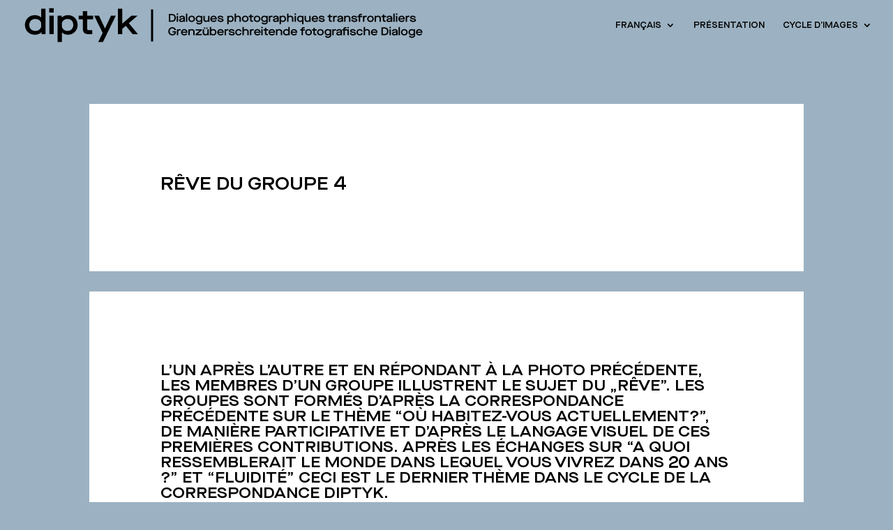

--- FILE ---
content_type: text/html; charset=UTF-8
request_url: https://diptyk.eu/traum-reve-du-groupe-4/
body_size: 7609
content:
<!DOCTYPE html>
<html lang="fr-FR">
<head>
	<meta charset="UTF-8" />
<meta http-equiv="X-UA-Compatible" content="IE=edge">
	<link rel="pingback" href="https://diptyk.eu/xmlrpc.php" />

	<script type="text/javascript">
		document.documentElement.className = 'js';
	</script>

	<script>var et_site_url='https://diptyk.eu';var et_post_id='1584';function et_core_page_resource_fallback(a,b){"undefined"===typeof b&&(b=a.sheet.cssRules&&0===a.sheet.cssRules.length);b&&(a.onerror=null,a.onload=null,a.href?a.href=et_site_url+"/?et_core_page_resource="+a.id+et_post_id:a.src&&(a.src=et_site_url+"/?et_core_page_resource="+a.id+et_post_id))}
</script><title>Rêve du groupe 4 | Diptyk</title>
<style id="et-divi-userfonts">@font-face { font-family: "Maison neue"; font-display: swap;  src: url("https://diptyk.eu/wp-content/uploads/et-fonts/MaisonNeueExtendedSemiBold.ttf") format("truetype"); }</style><link rel='dns-prefetch' href='//s.w.org' />
<link rel="alternate" type="application/rss+xml" title="Diptyk &raquo; Flux" href="https://diptyk.eu/feed/" />
<link rel="alternate" type="application/rss+xml" title="Diptyk &raquo; Flux des commentaires" href="https://diptyk.eu/comments/feed/" />
		<script type="text/javascript">
			window._wpemojiSettings = {"baseUrl":"https:\/\/s.w.org\/images\/core\/emoji\/12.0.0-1\/72x72\/","ext":".png","svgUrl":"https:\/\/s.w.org\/images\/core\/emoji\/12.0.0-1\/svg\/","svgExt":".svg","source":{"concatemoji":"https:\/\/diptyk.eu\/wp-includes\/js\/wp-emoji-release.min.js?ver=5.4.18"}};
			/*! This file is auto-generated */
			!function(e,a,t){var n,r,o,i=a.createElement("canvas"),p=i.getContext&&i.getContext("2d");function s(e,t){var a=String.fromCharCode;p.clearRect(0,0,i.width,i.height),p.fillText(a.apply(this,e),0,0);e=i.toDataURL();return p.clearRect(0,0,i.width,i.height),p.fillText(a.apply(this,t),0,0),e===i.toDataURL()}function c(e){var t=a.createElement("script");t.src=e,t.defer=t.type="text/javascript",a.getElementsByTagName("head")[0].appendChild(t)}for(o=Array("flag","emoji"),t.supports={everything:!0,everythingExceptFlag:!0},r=0;r<o.length;r++)t.supports[o[r]]=function(e){if(!p||!p.fillText)return!1;switch(p.textBaseline="top",p.font="600 32px Arial",e){case"flag":return s([127987,65039,8205,9895,65039],[127987,65039,8203,9895,65039])?!1:!s([55356,56826,55356,56819],[55356,56826,8203,55356,56819])&&!s([55356,57332,56128,56423,56128,56418,56128,56421,56128,56430,56128,56423,56128,56447],[55356,57332,8203,56128,56423,8203,56128,56418,8203,56128,56421,8203,56128,56430,8203,56128,56423,8203,56128,56447]);case"emoji":return!s([55357,56424,55356,57342,8205,55358,56605,8205,55357,56424,55356,57340],[55357,56424,55356,57342,8203,55358,56605,8203,55357,56424,55356,57340])}return!1}(o[r]),t.supports.everything=t.supports.everything&&t.supports[o[r]],"flag"!==o[r]&&(t.supports.everythingExceptFlag=t.supports.everythingExceptFlag&&t.supports[o[r]]);t.supports.everythingExceptFlag=t.supports.everythingExceptFlag&&!t.supports.flag,t.DOMReady=!1,t.readyCallback=function(){t.DOMReady=!0},t.supports.everything||(n=function(){t.readyCallback()},a.addEventListener?(a.addEventListener("DOMContentLoaded",n,!1),e.addEventListener("load",n,!1)):(e.attachEvent("onload",n),a.attachEvent("onreadystatechange",function(){"complete"===a.readyState&&t.readyCallback()})),(n=t.source||{}).concatemoji?c(n.concatemoji):n.wpemoji&&n.twemoji&&(c(n.twemoji),c(n.wpemoji)))}(window,document,window._wpemojiSettings);
		</script>
		<meta content="Divi v.4.4.9" name="generator"/><style type="text/css">
img.wp-smiley,
img.emoji {
	display: inline !important;
	border: none !important;
	box-shadow: none !important;
	height: 1em !important;
	width: 1em !important;
	margin: 0 .07em !important;
	vertical-align: -0.1em !important;
	background: none !important;
	padding: 0 !important;
}
</style>
	<link rel='stylesheet' id='wp-block-library-css'  href='https://diptyk.eu/wp-includes/css/dist/block-library/style.min.css?ver=5.4.18' type='text/css' media='all' />
<link rel='stylesheet' id='lbwps-lib-css'  href='https://diptyk.eu/wp-content/plugins/lightbox-photoswipe/lib/photoswipe.css?ver=3.1.3' type='text/css' media='all' />
<link rel='stylesheet' id='photoswipe-skin-css'  href='https://diptyk.eu/wp-content/plugins/lightbox-photoswipe/lib/skins/default/skin.css?ver=3.1.3' type='text/css' media='all' />
<link rel='stylesheet' id='divi-style-css'  href='https://diptyk.eu/wp-content/themes/Divi/style.css?ver=4.4.9' type='text/css' media='all' />
<link rel='stylesheet' id='dashicons-css'  href='https://diptyk.eu/wp-includes/css/dashicons.min.css?ver=5.4.18' type='text/css' media='all' />
<script type='text/javascript' src='https://diptyk.eu/wp-content/plugins/lightbox-photoswipe/lib/photoswipe.min.js?ver=3.1.3'></script>
<script type='text/javascript' src='https://diptyk.eu/wp-content/plugins/lightbox-photoswipe/lib/photoswipe-ui-default.min.js?ver=3.1.3'></script>
<script type='text/javascript'>
/* <![CDATA[ */
var lbwpsOptions = {"label_facebook":"Share on Facebook","label_twitter":"Tweet","label_pinterest":"Pin it","label_download":"Download image","label_copyurl":"Copy image URL","share_facebook":"1","share_twitter":"1","share_pinterest":"1","share_download":"1","share_direct":"0","share_copyurl":"0","share_custom_label":"","share_custom_link":"","wheelmode":"close","close_on_drag":"1","history":"1","show_counter":"1","show_fullscreen":"1","show_zoom":"1","show_caption":"1","loop":"1","pinchtoclose":"1","taptotoggle":"1","spacing":"12","close_on_click":"1","fulldesktop":"0","use_alt":"0","desktop_slider":"1","idletime":"4000"};
/* ]]> */
</script>
<script type='text/javascript' src='https://diptyk.eu/wp-content/plugins/lightbox-photoswipe/js/frontend.min.js?ver=3.1.3'></script>
<script type='text/javascript' src='https://diptyk.eu/wp-includes/js/jquery/jquery.js?ver=1.12.4-wp'></script>
<script type='text/javascript' src='https://diptyk.eu/wp-includes/js/jquery/jquery-migrate.min.js?ver=1.4.1'></script>
<script type='text/javascript' src='https://diptyk.eu/wp-content/themes/Divi/core/admin/js/es6-promise.auto.min.js?ver=5.4.18'></script>
<script type='text/javascript'>
/* <![CDATA[ */
var et_core_api_spam_recaptcha = {"site_key":"","page_action":{"action":"traum_reve_du_groupe_4"}};
/* ]]> */
</script>
<script type='text/javascript' src='https://diptyk.eu/wp-content/themes/Divi/core/admin/js/recaptcha.js?ver=5.4.18'></script>
<link rel='https://api.w.org/' href='https://diptyk.eu/wp-json/' />
<link rel="EditURI" type="application/rsd+xml" title="RSD" href="https://diptyk.eu/xmlrpc.php?rsd" />
<link rel="wlwmanifest" type="application/wlwmanifest+xml" href="https://diptyk.eu/wp-includes/wlwmanifest.xml" /> 
<link rel='prev' title='Fluidité du groupe 3' href='https://diptyk.eu/fluidite-du-groupe-3/' />
<link rel='next' title='Rêve du groupe 1' href='https://diptyk.eu/reve-du-groupe-1/' />
<meta name="generator" content="WordPress 5.4.18" />
<link rel="canonical" href="https://diptyk.eu/traum-reve-du-groupe-4/" />
<link rel='shortlink' href='https://diptyk.eu/?p=1584' />
<link rel="alternate" type="application/json+oembed" href="https://diptyk.eu/wp-json/oembed/1.0/embed?url=https%3A%2F%2Fdiptyk.eu%2Ftraum-reve-du-groupe-4%2F" />
<link rel="alternate" type="text/xml+oembed" href="https://diptyk.eu/wp-json/oembed/1.0/embed?url=https%3A%2F%2Fdiptyk.eu%2Ftraum-reve-du-groupe-4%2F&#038;format=xml" />
<link rel="alternate" href="https://diptyk.eu/traum-reve-du-groupe-4/" hreflang="fr" />
<link rel="alternate" href="https://diptyk.eu/de/traum-der-gruppe-4/" hreflang="de" />
<meta name="viewport" content="width=device-width, initial-scale=1.0, maximum-scale=1.0, user-scalable=0" /><style type="text/css" id="custom-background-css">
body.custom-background { background-color: #9cb2c2; background-image: url("https://diptyk.eu/wp-content/uploads/2021/03/DSC_0543.jpeg"); background-position: left top; background-size: auto; background-repeat: repeat; background-attachment: fixed; }
</style>
	<link rel="icon" href="https://diptyk.eu/wp-content/uploads/2021/09/cropped-android-chrome-512x512-1-32x32.png" sizes="32x32" />
<link rel="icon" href="https://diptyk.eu/wp-content/uploads/2021/09/cropped-android-chrome-512x512-1-192x192.png" sizes="192x192" />
<link rel="apple-touch-icon" href="https://diptyk.eu/wp-content/uploads/2021/09/cropped-android-chrome-512x512-1-180x180.png" />
<meta name="msapplication-TileImage" content="https://diptyk.eu/wp-content/uploads/2021/09/cropped-android-chrome-512x512-1-270x270.png" />
<link rel="stylesheet" id="et-divi-customizer-global-cached-inline-styles" href="https://diptyk.eu/wp-content/et-cache/global/et-divi-customizer-global-17677943313319.min.css" onerror="et_core_page_resource_fallback(this, true)" onload="et_core_page_resource_fallback(this)" /></head>
<body data-rsssl=1 class="post-template-default single single-post postid-1584 single-format-standard custom-background et-tb-has-template et-tb-has-body et_button_no_icon et_pb_button_helper_class et_transparent_nav et_fullwidth_nav et_fullwidth_secondary_nav et_fixed_nav et_show_nav et_hide_mobile_logo et_primary_nav_dropdown_animation_fade et_secondary_nav_dropdown_animation_fade et_header_style_left et_pb_footer_columns3 et_cover_background et_pb_gutter osx et_pb_gutters3 et_divi_theme et-db et_minified_js et_minified_css">
	<div id="page-container">

	
	
			<header id="main-header" data-height-onload="58">
			<div class="container clearfix et_menu_container">
							<div class="logo_container">
					<span class="logo_helper"></span>
					<a href="https://diptyk.eu/">
						<img src="https://diptyk.eu/wp-content/uploads/2020/07/Logo-diptyk-1.png" alt="Diptyk" id="logo" data-height-percentage="71" />
					</a>
				</div>
							<div id="et-top-navigation" data-height="58" data-fixed-height="45">
											<nav id="top-menu-nav">
						<ul id="top-menu" class="nav et_disable_top_tier"><li id="menu-item-205" class="pll-parent-menu-item menu-item menu-item-type-custom menu-item-object-custom current-menu-parent menu-item-has-children menu-item-205"><a href="#pll_switcher">Français</a>
<ul class="sub-menu">
	<li class="lang-item lang-item-22 lang-item-fr current-lang lang-item-first menu-item menu-item-type-custom menu-item-object-custom menu-item-205-fr"><a href="https://diptyk.eu/traum-reve-du-groupe-4/" hreflang="fr-FR" lang="fr-FR">Français</a></li>
	<li class="lang-item lang-item-25 lang-item-de menu-item menu-item-type-custom menu-item-object-custom menu-item-205-de"><a href="https://diptyk.eu/de/traum-der-gruppe-4/" hreflang="de-DE" lang="de-DE">Deutsch</a></li>
</ul>
</li>
<li id="menu-item-167" class="menu-item menu-item-type-post_type menu-item-object-page menu-item-167"><a href="https://diptyk.eu/le-projet/">Présentation</a></li>
<li id="menu-item-250" class="menu-item menu-item-type-custom menu-item-object-custom menu-item-has-children menu-item-250"><a href="https://www.diptyk.eu">Cycle d&#8217;images</a>
<ul class="sub-menu">
	<li id="menu-item-168" class="menu-item menu-item-type-post_type menu-item-object-page menu-item-168"><a href="https://diptyk.eu/workshops/">Workshops</a></li>
	<li id="menu-item-164" class="menu-item menu-item-type-post_type menu-item-object-page menu-item-164"><a href="https://diptyk.eu/correspondances/">Correspondances photographiques</a></li>
	<li id="menu-item-165" class="menu-item menu-item-type-post_type menu-item-object-page menu-item-165"><a href="https://diptyk.eu/expedition-photographique/">Expédition photographique</a></li>
</ul>
</li>
</ul>						</nav>
					
					
					
					
					<div id="et_mobile_nav_menu">
				<div class="mobile_nav closed">
					<span class="select_page">Sélectionner une page</span>
					<span class="mobile_menu_bar mobile_menu_bar_toggle"></span>
				</div>
			</div>				</div> <!-- #et-top-navigation -->
			</div> <!-- .container -->
			<div class="et_search_outer">
				<div class="container et_search_form_container">
					<form role="search" method="get" class="et-search-form" action="https://diptyk.eu/">
					<input type="search" class="et-search-field" placeholder="Rechercher &hellip;" value="" name="s" title="Rechercher:" />					</form>
					<span class="et_close_search_field"></span>
				</div>
			</div>
		</header> <!-- #main-header -->
			<div id="et-main-area">
	
    <div id="main-content">
    <div id="et-boc" class="et-boc">
			
		<div class="et-l et-l--body">
			<div class="et_builder_inner_content et_pb_gutters3"><div class="et_pb_section et_pb_section_0_tb_body et_pb_with_background et_section_regular" >
				
				
				
				
					<div class="et_pb_row et_pb_row_0_tb_body">
				<div class="et_pb_column et_pb_column_4_4 et_pb_column_0_tb_body  et_pb_css_mix_blend_mode_passthrough et-last-child">
				
				
				<div class="et_pb_module et_pb_post_title et_pb_post_title_0_tb_body et_pb_bg_layout_light  et_pb_text_align_left"   >
				
				
				
				<div class="et_pb_title_container">
					<h1 class="entry-title">Rêve du groupe 4</h1>
				</div>
				
			</div><div class="et_pb_module et_pb_post_content et_pb_post_content_0_tb_body">
				
				
				
<h3>L&#8217;un après l&#8217;autre et en répondant à la photo précédente, les membres d&#8217;un groupe illustrent le sujet du&nbsp;„rêve&#8221;. Les groupes sont formés d&#8217;après la correspondance précédente sur le thème &#8220;Où habitez-vous actuellement?&#8221;, de manière participative et d&#8217;après le langage visuel de ces premières contributions. Après les&nbsp;échanges&nbsp;sur &#8220;A quoi ressemblerait le monde dans lequel vous vivrez dans 20 ans ?&#8221; et &#8220;Fluidité&#8221; ceci est&nbsp;le dernier thème&nbsp;dans le cycle de la correspondance Diptyk.</h3>



<h2>A Lisanna &nbsp;B Béatrice C Hélène</h2>



<figure class="wp-block-gallery columns-6 is-cropped"><ul class="blocks-gallery-grid"><li class="blocks-gallery-item"><figure><a href="https://diptyk.eu/wp-content/uploads/2021/03/IMG-0896-1-768x1024.jpg" data-lbwps-width="768" data-lbwps-height="1024"><img src="https://diptyk.eu/wp-content/uploads/2021/03/IMG-0896-1-768x1024.jpg" alt="" data-id="1594" data-link="https://diptyk.eu/traum-reve-du-groupe-4/img-0896-1/" class="wp-image-1594" /></a></figure></li><li class="blocks-gallery-item"><figure><a href="https://diptyk.eu/wp-content/uploads/2021/03/DSC_8098-1024x683.jpeg" data-lbwps-width="1024" data-lbwps-height="683"><img src="https://diptyk.eu/wp-content/uploads/2021/03/DSC_8098-1024x683.jpeg" alt="" data-id="1585" data-link="https://diptyk.eu/?attachment_id=1585" class="wp-image-1585" srcset="https://diptyk.eu/wp-content/uploads/2021/03/DSC_8098-1024x683.jpeg 1024w, https://diptyk.eu/wp-content/uploads/2021/03/DSC_8098-980x654.jpeg 980w, https://diptyk.eu/wp-content/uploads/2021/03/DSC_8098-480x320.jpeg 480w" sizes="(min-width: 0px) and (max-width: 480px) 480px, (min-width: 481px) and (max-width: 980px) 980px, (min-width: 981px) 1024px, 100vw" /></a></figure></li><li class="blocks-gallery-item"><figure><a href="https://diptyk.eu/wp-content/uploads/2021/03/helenenatt_reve_4C_f1.jpg" data-lbwps-width="1000" data-lbwps-height="667"><img src="https://diptyk.eu/wp-content/uploads/2021/03/helenenatt_reve_4C_f1.jpg" alt="" data-id="1619" data-link="https://diptyk.eu/traum-reve-du-groupe-4/helenenatt_reve_4c_f1/" class="wp-image-1619" srcset="https://diptyk.eu/wp-content/uploads/2021/03/helenenatt_reve_4C_f1.jpg 1000w, https://diptyk.eu/wp-content/uploads/2021/03/helenenatt_reve_4C_f1-980x654.jpg 980w, https://diptyk.eu/wp-content/uploads/2021/03/helenenatt_reve_4C_f1-480x320.jpg 480w" sizes="(min-width: 0px) and (max-width: 480px) 480px, (min-width: 481px) and (max-width: 980px) 980px, (min-width: 981px) 1000px, 100vw" /></a></figure></li><li class="blocks-gallery-item"><figure><a href="https://diptyk.eu/wp-content/uploads/2021/03/DSC_0543-1-726x1024.jpeg" data-lbwps-width="726" data-lbwps-height="1024"><img src="https://diptyk.eu/wp-content/uploads/2021/03/DSC_0543-1-726x1024.jpeg" alt="" data-id="1625" data-link="https://diptyk.eu/traum-reve-du-groupe-4/dsc_0543-1/" class="wp-image-1625" srcset="https://diptyk.eu/wp-content/uploads/2021/03/DSC_0543-1-726x1024.jpeg 726w, https://diptyk.eu/wp-content/uploads/2021/03/DSC_0543-1-480x677.jpeg 480w" sizes="(min-width: 0px) and (max-width: 480px) 480px, (min-width: 481px) 726px, 100vw" /></a></figure></li><li class="blocks-gallery-item"><figure><a href="https://diptyk.eu/wp-content/uploads/2021/04/helenenatt_reve_4C_f2-1.jpg" data-lbwps-width="667" data-lbwps-height="1000"><img src="https://diptyk.eu/wp-content/uploads/2021/04/helenenatt_reve_4C_f2-1.jpg" alt="" data-id="1680" data-link="https://diptyk.eu/traum-reve-du-groupe-4/helenenatt_reve_4c_f2-1/" class="wp-image-1680" srcset="https://diptyk.eu/wp-content/uploads/2021/04/helenenatt_reve_4C_f2-1.jpg 667w, https://diptyk.eu/wp-content/uploads/2021/04/helenenatt_reve_4C_f2-1-480x720.jpg 480w" sizes="(min-width: 0px) and (max-width: 480px) 480px, (min-width: 481px) 667px, 100vw" /></a></figure></li><li class="blocks-gallery-item"><figure><a href="https://diptyk.eu/wp-content/uploads/2021/04/SELFIE3-1024x613.jpg" data-lbwps-width="1024" data-lbwps-height="613"><img src="https://diptyk.eu/wp-content/uploads/2021/04/SELFIE3-1024x613.jpg" alt="" data-id="1691" data-link="https://diptyk.eu/traum-reve-du-groupe-4/selfie3/" class="wp-image-1691" srcset="https://diptyk.eu/wp-content/uploads/2021/04/SELFIE3-980x587.jpg 980w, https://diptyk.eu/wp-content/uploads/2021/04/SELFIE3-480x288.jpg 480w" sizes="(min-width: 0px) and (max-width: 480px) 480px, (min-width: 481px) and (max-width: 980px) 980px, (min-width: 981px) 1024px, 100vw" /></a></figure></li><li class="blocks-gallery-item"><figure><a href="https://diptyk.eu/wp-content/uploads/2021/04/Helenenatt_reve_4C_f3-1-700x1024.jpg" data-lbwps-width="700" data-lbwps-height="1024"><img src="https://diptyk.eu/wp-content/uploads/2021/04/Helenenatt_reve_4C_f3-1-700x1024.jpg" alt="" data-id="1698" data-link="https://diptyk.eu/traum-reve-du-groupe-4/helenenatt_reve_4c_f3-1/" class="wp-image-1698" /></a></figure></li><li class="blocks-gallery-item"><figure><a href="https://diptyk.eu/wp-content/uploads/2021/04/DSC_0484-942x1024.jpeg" data-lbwps-width="942" data-lbwps-height="1024"><img src="https://diptyk.eu/wp-content/uploads/2021/04/DSC_0484-942x1024.jpeg" alt="" data-id="1700" data-link="https://diptyk.eu/traum-reve-du-groupe-4/dsc_0484/" class="wp-image-1700" srcset="https://diptyk.eu/wp-content/uploads/2021/04/DSC_0484-942x1024.jpeg 942w, https://diptyk.eu/wp-content/uploads/2021/04/DSC_0484-480x522.jpeg 480w" sizes="(min-width: 0px) and (max-width: 480px) 480px, (min-width: 481px) 942px, 100vw" /></a></figure></li><li class="blocks-gallery-item"><figure><a href="https://diptyk.eu/wp-content/uploads/2021/04/Helenenatt_reve_4C_f4-682x1024.jpg" data-lbwps-width="682" data-lbwps-height="1024"><img src="https://diptyk.eu/wp-content/uploads/2021/04/Helenenatt_reve_4C_f4-682x1024.jpg" alt="" data-id="1724" data-link="https://diptyk.eu/traum-reve-du-groupe-4/helenenatt_reve_4c_f4/" class="wp-image-1724" /></a></figure></li><li class="blocks-gallery-item"><figure><a href="https://diptyk.eu/wp-content/uploads/2021/04/Lisanna-Walbrun-Gruppe-4-1-1-768x1024.jpg" data-lbwps-width="768" data-lbwps-height="1024"><img src="https://diptyk.eu/wp-content/uploads/2021/04/Lisanna-Walbrun-Gruppe-4-1-1-768x1024.jpg" alt="" data-id="1738" data-link="https://diptyk.eu/traum-reve-du-groupe-4/lisanna-walbrun-gruppe-4-1-1-2/" class="wp-image-1738" /></a></figure></li><li class="blocks-gallery-item"><figure><a href="https://diptyk.eu/wp-content/uploads/2021/04/DSC_0191-2-1024x597.jpg" data-lbwps-width="1024" data-lbwps-height="597"><img src="https://diptyk.eu/wp-content/uploads/2021/04/DSC_0191-2-1024x597.jpg" alt="" data-id="1766" data-link="https://diptyk.eu/traum-reve-du-groupe-4/dsc_0191-2/" class="wp-image-1766" srcset="https://diptyk.eu/wp-content/uploads/2021/04/DSC_0191-2-980x572.jpg 980w, https://diptyk.eu/wp-content/uploads/2021/04/DSC_0191-2-480x280.jpg 480w" sizes="(min-width: 0px) and (max-width: 480px) 480px, (min-width: 481px) and (max-width: 980px) 980px, (min-width: 981px) 1024px, 100vw" /></a></figure></li><li class="blocks-gallery-item"><figure><a href="https://diptyk.eu/wp-content/uploads/2021/04/IMG_1158-1.jpg" data-lbwps-width="2005" data-lbwps-height="1204"><img src="https://diptyk.eu/wp-content/uploads/2021/04/IMG_1158-1-1024x615.jpg" alt="" data-id="1792" data-full-url="https://diptyk.eu/wp-content/uploads/2021/04/IMG_1158-1.jpg" data-link="https://diptyk.eu/traum-reve-du-groupe-4/img_1158-1/" class="wp-image-1792" srcset="https://diptyk.eu/wp-content/uploads/2021/04/IMG_1158-1-980x588.jpg 980w, https://diptyk.eu/wp-content/uploads/2021/04/IMG_1158-1-480x288.jpg 480w" sizes="(min-width: 0px) and (max-width: 480px) 480px, (min-width: 481px) and (max-width: 980px) 980px, (min-width: 981px) 1024px, 100vw" /></a></figure></li></ul></figure>

			</div> <!-- .et_pb_post_content -->
			</div> <!-- .et_pb_column -->
				
				
			</div> <!-- .et_pb_row -->
				
				
			</div> <!-- .et_pb_section -->		</div><!-- .et_builder_inner_content -->
	</div><!-- .et-l -->
	
			
		</div><!-- #et-boc -->
		    </div>
    

			<footer id="main-footer">
				
<div class="container">
    <div id="footer-widgets" class="clearfix">
		<div class="footer-widget"><div id="text-2" class="fwidget et_pb_widget widget_text"><h4 class="title">Un programme ouvert à tous</h4>			<div class="textwidget"><p>Toute la programmation Diptyk est assurée en français et en allemand et accessible à tous sans avoir besoin de connaître<br />
l’autre langue.</p>
</div>
		</div> <!-- end .fwidget --><div id="text-5" class="fwidget et_pb_widget widget_text"><h4 class="title">Le saviez-vous ?</h4>			<div class="textwidget"><p>Diptyque (FR) / Diptychon (DE) : ensemble de deux images assemblées en vertu des éléments qui dialoguent, contrastent ou s’accordent entre elles.<br />
Le diptyque est un procédé auquel les actions du programme ici présentées feront souvent appel.</p>
</div>
		</div> <!-- end .fwidget --></div> <!-- end .footer-widget --><div class="footer-widget"><div id="text-3" class="fwidget et_pb_widget widget_text"><h4 class="title">Un financement européen</h4>			<div class="textwidget"><p>Le programme “Diptyk” est cofinancé par l’Union européenne et le FEDER – Fonds Européen de développement Régional – dans le cadre d’un microprojet Interreg Rhin Supérieur – Oberrhein.</p>
<p>Il bénéficie également du soutien de la DRAC Grand Est, de la Ville de Strasbourg, de la Baden-Würtemberg Stiftung, du Fonds citoyen franco-allemand– et de nombreux autres partenaires opérationnels et financiers.</p>
<p>&nbsp;</p>
</div>
		</div> <!-- end .fwidget --></div> <!-- end .footer-widget --><div class="footer-widget"><div id="text-4" class="fwidget et_pb_widget widget_text"><h4 class="title">Un programme transfrontalier</h4>			<div class="textwidget"><p>Ce cycle d’une année d’actions, en partenariat avec la Kunstschule d’Offenburg, est dirigé tant<br />
vers les publics allemands que français. Il utilise la versatilité du médium photographique pour<br />
imaginer des formats adaptés à différents publics et visant différents objectifs, en rassemblant<br />
Allemands et Français autour d’une pratique commune.</p>
</div>
		</div> <!-- end .fwidget --></div> <!-- end .footer-widget -->    </div> <!-- #footer-widgets -->
</div>    <!-- .container -->

		
				<div id="footer-bottom">
					<div class="container clearfix">
				<div id="footer-info">La Chambre - Espace d'exposition et de formation à l'image - Tous droits réservés - Crédit photo : Béatrice Bauer</div>					</div>	<!-- .container -->
				</div>
			</footer> <!-- #main-footer -->
		</div> <!-- #et-main-area -->


	</div> <!-- #page-container -->

	<div class="pswp" tabindex="-1" role="dialog" aria-hidden="true">
    <div class="pswp__bg"></div>
    <div class="pswp__scroll-wrap">
        <div class="pswp__container">
            <div class="pswp__item"></div>
            <div class="pswp__item"></div>
            <div class="pswp__item"></div>
        </div>
        <div class="pswp__ui pswp__ui--hidden">
            <div class="pswp__top-bar">
                <div class="pswp__counter"></div>
                <button class="pswp__button pswp__button--close" title="Close (Esc)"></button>
                <button class="pswp__button pswp__button--share" title="Share"></button>
                <button class="pswp__button pswp__button--fs" title="Toggle fullscreen"></button>
                <button class="pswp__button pswp__button--zoom" title="Zoom in/out"></button>
                <div class="pswp__preloader">
                    <div class="pswp__preloader__icn">
                      <div class="pswp__preloader__cut">
                        <div class="pswp__preloader__donut"></div>
                      </div>
                    </div>
                </div>
            </div>
            <div class="pswp__share-modal pswp__share-modal--hidden pswp__single-tap">
                <div class="pswp__share-tooltip">
                </div> 
            </div>
            <button class="pswp__button pswp__button--arrow--left" title="Previous (arrow left)"></button>
            <button class="pswp__button pswp__button--arrow--right" title="Next (arrow right)"></button>
            <div class="pswp__caption">
                <div class="pswp__caption__center"></div>
            </div>
        </div>
    </div>
</div><script type='text/javascript'>
/* <![CDATA[ */
var DIVI = {"item_count":"%d Item","items_count":"%d Items"};
var et_shortcodes_strings = {"previous":"Pr\u00e9c\u00e9dent","next":"Suivant"};
var et_pb_custom = {"ajaxurl":"https:\/\/diptyk.eu\/wp-admin\/admin-ajax.php","images_uri":"https:\/\/diptyk.eu\/wp-content\/themes\/Divi\/images","builder_images_uri":"https:\/\/diptyk.eu\/wp-content\/themes\/Divi\/includes\/builder\/images","et_frontend_nonce":"587ebb6c99","subscription_failed":"Veuillez v\u00e9rifier les champs ci-dessous pour vous assurer que vous avez entr\u00e9 les informations correctes.","et_ab_log_nonce":"7553086c80","fill_message":"S'il vous pla\u00eet, remplissez les champs suivants:","contact_error_message":"Veuillez corriger les erreurs suivantes :","invalid":"E-mail non valide","captcha":"Captcha","prev":"Pr\u00e9c\u00e9dent","previous":"Pr\u00e9c\u00e9dente","next":"Prochaine","wrong_captcha":"Vous avez entr\u00e9 le mauvais num\u00e9ro dans le captcha.","wrong_checkbox":"Checkbox","ignore_waypoints":"no","is_divi_theme_used":"1","widget_search_selector":".widget_search","ab_tests":[],"is_ab_testing_active":"","page_id":"1584","unique_test_id":"","ab_bounce_rate":"5","is_cache_plugin_active":"no","is_shortcode_tracking":"","tinymce_uri":""}; var et_frontend_scripts = {"builderCssContainerPrefix":"#et-boc","builderCssLayoutPrefix":"#et-boc .et-l"};
var et_pb_box_shadow_elements = [];
var et_pb_motion_elements = {"desktop":[],"tablet":[],"phone":[]};
/* ]]> */
</script>
<script type='text/javascript' src='https://diptyk.eu/wp-content/themes/Divi/js/custom.unified.js?ver=4.4.9'></script>
<script type='text/javascript' src='https://diptyk.eu/wp-content/themes/Divi/core/admin/js/common.js?ver=4.4.9'></script>
<script type='text/javascript' src='https://diptyk.eu/wp-includes/js/wp-embed.min.js?ver=5.4.18'></script>
<style id="et-builder-module-design-tb-1110-1584-cached-inline-styles">@font-face{font-family:"Maison neue";font-display:swap;src:url("https://diptyk.eu/wp-content/uploads/et-fonts/MaisonNeueExtendedSemiBold.ttf") format("truetype")}.et_pb_section_0_tb_body.et_pb_section{background-color:#9cb2c2!important}.et_pb_post_title_0_tb_body,.et_pb_post_title_0_tb_body.et_pb_featured_bg{background-color:#ffffff;background-color:#ffffff}.et_pb_section .et_pb_post_title_0_tb_body.et_pb_post_title{padding-top:10%!important;padding-right:10%!important;padding-bottom:10%!important;padding-left:10%!important;padding-top:10%!important;padding-right:10%!important;padding-bottom:10%!important;padding-left:10%!important}.et_pb_post_content_0_tb_body{background-color:#ffffff;padding-top:10%;padding-right:10%;padding-bottom:10%;padding-left:10%}</style></body>
</html>
